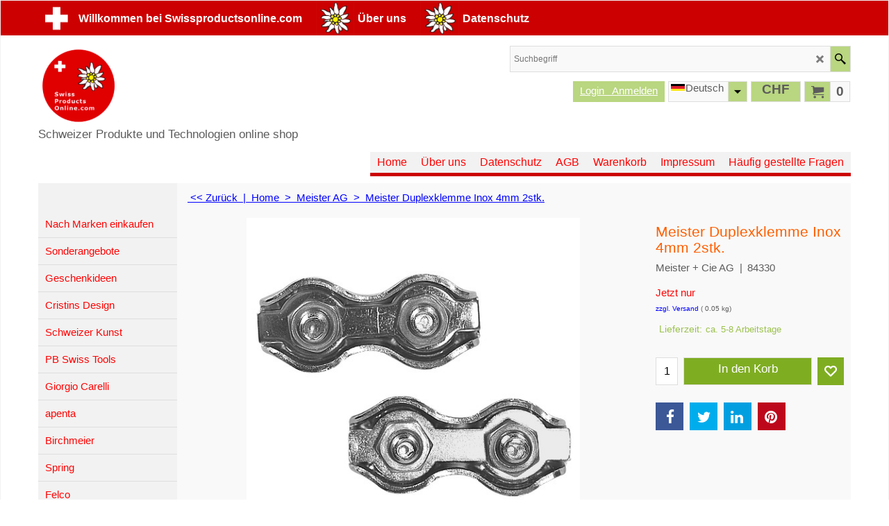

--- FILE ---
content_type: text/html
request_url: https://www.swissproductsonline.com/contents/de/d-34.html
body_size: 402
content:
<ul class="idx1List"><li class="GC28"><a id="idx1D-2" sf:object="idx1" class="idx1" href="../../index.html" title="Schweizer Online-Shop B2C und B2B mit grosser Auswahl an Schweizer Produkten, Technologie. Marken aller führenden Schweizer Hersteller, Unternehmen und bester Schweizer Qualität. Schauen Sie sich unsere Angebote an und bestellen Sie jetzt."><span>Home </span></a></li><li class="GC28"><a id="idx1D-3" sf:object="idx1" class="idx1" href="about.html" title="Über Swissproductsonline.com"><span>Über uns</span></a></li><li class="GC28"><a id="idx1D-4" sf:object="idx1" class="idx1" href="privacy.html" title="Datenschutz @ Swissproductsonline.com"><span>Datenschutz</span></a></li><li class="GC28"><a id="idx1D-5" sf:object="idx1" class="idx1" href="terms.html" title="Allgemeine Geschäftsbedingungen"><span>AGB</span></a></li><li class="GC28"><a id="idx1D-6" sf:object="idx1" class="idx1" href="basket.html" title="Warenkorb @ Swissproductsonline.com"><span>Warenkorb</span></a></li><li class="GC28"><a id="idx1D-9" sf:object="idx1" class="idx1" href="contactus.html" title="Impressum @ Swissproductsonline.com"><span>Impressum</span></a></li><li class="GC28"><a id="idx1D18" sf:object="idx1" class="idx1" href="d18_-swissproducts-online-shops-stores-frequent-asked-questions-faq.html" title="Häufig gestellte Fragen @ Swissproductsonline.com"><span>Häufig gestellte Fragen</span></a></li></ul>

--- FILE ---
content_type: text/html
request_url: https://www.swissproductsonline.com/contents/de/d-33.html
body_size: 1017
content:
<ul class="idx2List"><li class="GC32"><a id="idx2D-2" sf:object="idx2" class="idx2" href="../../index.html" title="Schweizer Online-Shop B2C und B2B mit grosser Auswahl an Schweizer Produkten, Technologie. Marken aller führenden Schweizer Hersteller, Unternehmen und bester Schweizer Qualität. Schauen Sie sich unsere Angebote an und bestellen Sie jetzt."><span>Home </span></a></li><li class="GC32"><a id="idx2D-21" sf:object="idx2" class="idx2" href="brands.html" title=""><span>Nach Marken einkaufen</span></a></li><li class="GC32"><a id="idx2D17" sf:object="idx2" class="idx2" href="d17_-swiss-products-online-shopping-shops-stores-sale-special-offers-online.html" title="Sonderangebote @ Swissproductsonline.com"><span>Sonderangebote</span></a></li><li class="GC32"><a id="idx2D16" sf:object="idx2" class="idx2" href="d16_-swiss-products-gifts-presents-online.html" title="Geschenkideen @ Swissproductsonline.com"><span>Geschenkideen</span></a></li><li class="GC32"><a id="idx2D34" sf:object="idx2" class="idx2" href="d34_Swiss-handmade-Cristins-sewing-design-products-Denim-Jeans-Upcycling.html" title="Schweizer Handarbeit Nähdesign Produkte Denim Jeans Upcycling "><span>Cristins Design</span></a></li><li class="GC32"><a id="idx2D23" sf:object="idx2" class="idx2" href="d23_Swiss_Artist-sculptures-contemporary_art.html" title="Schweizer Kunst Steinbildhauer Skulpturen @ Swissproductsonline.com"><span>Schweizer Kunst</span></a></li><li class="GC32"><a id="idx2D20" sf:object="idx2" class="idx2" href="d20_-swissproducts-swiss-tools-screwdrivers-wrenches-hammers-hardware-esd-online.html" title="PB Swiss Tools @ Swissproductsonline.com"><span>PB Swiss Tools</span></a></li><li class="GC32"><a id="idx2D33" sf:object="idx2" class="idx2" href="d33_Giorgio-Carelli--leather-wallets--wallets-for-driving-licences-swiss-made.html" title="Giorgio Carelli Lederbrieftaschen Brieftaschen"><span>Giorgio Carelli</span></a></li><li class="GC32"><a id="idx2D27" sf:object="idx2" class="idx2" href="d27_apenta_pans_cookware_kitchenware.html" title="apenta Pfannen @ Swissproductsonline.com"><span>apenta</span></a></li><li class="GC32"><a id="idx2D2" sf:object="idx2" class="idx2" href="d2_birchmeier-pump-spray-solutions.html" title="Birchmeier Spraysysteme @ Swissproductsonline.com"><span>Birchmeier</span></a></li><li class="GC32"><a id="idx2D30" sf:object="idx2" class="idx2" href="d30_Spring.html" title="Spring Küchengeräte Pfannen und Töpfe @ Swissproductsonline.com"><span>Spring</span></a></li><li class="GC32"><a id="idx2D28" sf:object="idx2" class="idx2" href="d28_Felco_Garden_tools_Switzerland.html" title="Felco Werkzeuge @ Swissproductsonline.com"><span>Felco</span></a></li><li class="GC32"><a id="idx2D21" sf:object="idx2" class="idx2" href="d21_jura_pretzel_iron_toaster.html" title="Jura @ Swissproductsonline.com"><span>Jura</span></a></li><li class="GC32"><a id="idx2D7" sf:object="idx2" class="idx2" href="d7_-swissproducts-kitchenware-cookware-grill-burner-raclette-whipped-cream-maker-online.html" title="Kisag Küchenartikeln @ Swissproductsonline.com"><span>Kisag</span></a></li><li class="GC32"><a id="idx2D26" sf:object="idx2" class="idx2" href="d26_meister_technical_textile_braided_products.html" title="Meister AG Technische Produkte @ Swissproductsonline.com"><span>Meister AG</span></a></li><li class="GC32"><a id="idx2D15" sf:object="idx2" class="idx2" href="d15_solis-swissproducts-swiss-stores-shops--online.html" title="Solis Schweiz @ Swissproductsonline.com"><span>Solis</span></a></li><li class="GC32"><a id="idx2D22" sf:object="idx2" class="idx2" href="d22_Stoeckli_of_Switzerland.html" title="Stöckli @ Swissproductsonline.com"><span>Stöckli</span></a></li><li class="GC32"><a id="idx2D14" sf:object="idx2" class="idx2" href="d14_zyliss-swissproducts-kitchenware-cookware-pans-pots-espresso-machine-toaster-blender-online.html" title="Zyliss Küchengeräte @ Swissproductsonline.com"><span>Zyliss</span></a></li></ul>

--- FILE ---
content_type: text/html
request_url: https://www.swissproductsonline.com/contents/de/conf.html?lmd=46033.873611
body_size: 4942
content:
<html> <head ><meta http-equiv="Content-Type" content="text/html; charset=utf-8">
<meta name="robots" content="noindex,nofollow,noarchive,nosnippet" />
<script type="text/javascript">
var tf=parent.tf,core=tf.core;
function coreSettings(){
if (!tf.coreLoaded||!tf.core||!tf.core.Basket){setTimeout("coreSettings()",100);return;}
core=tf.core;
core.Basket.shDisc('6','','','','',-1,'');
core.Basket.tax=new core.tax();
core.BTax=core.Basket.tax;
core.STax=new core.tax();
core.BTax.init(core.shopRegion,true);
core.STax.init(core.shopRegion,true);
core.BTax.addArea('TD1','CH','8.100','Enthaltene MwSt.',false, 1, 0);core.STax.addArea('TD1','CH','8.100','Enthaltene MwSt.',false, 1, 0);
core.BTax.addArea('TD2','LI','8.100','MwSt. Liechtenstein',false, 1, 0);core.STax.addArea('TD2','LI','8.100','MwSt. Liechtenstein',false, 1, 0);


populateTSI();
core.confLoaded=true;
if(tf.core&&tf.updateTab&&tf.bsk)tf.updateTab();
}
coreSettings();
function populateTSI(){
if(!core)core=tf.core;
if(!core)return;
var TS=[];
TS['TD1']={inc:'',exc:''};TS['TD2']={inc:'',exc:''};
core.tsI={length:0};core.tsIx={length:0};
var country_code=(core.region)?core.region:core.shopRegion;
for(var s in TS){if((core.STax&&core.STax.forRegion(s,country_code))||(core.BTax&&core.BTax.forRegion(s,country_code))){core.tsI[s]=TS[s]['inc'];core.tsI['length']++;core.tsIx[s]=TS[s]['exc'];core.tsIx['length']++;}}
var TSSH=[];

core.tsshI={length:0};core.tsshIx={length:0};
for(var s in TSSH){if(core.STax&&core.STax.forRegion(s,country_code)){core.tsshI[s]=TSSH[s]['inc'];core.tsshI['length']++;core.tsshIx[s]=TSSH[s]['exc'];core.tsshIx['length']++;}}
}

function greySettings(){
if(tf.isInSFClassic())return;
if (!tf.coreLoaded||!tf.greyLoaded||!tf.shipping||!tf.shipping.shipping||!tf.cntyListLoaded){setTimeout("greySettings()",100);return;}
core=tf.core,grey=tf.shipping;
grey.core=core;
grey.ship=new grey.shipping(grey.cnty, 1, 0.000);
tf.ship_obj=grey.ship;

grey.ship.addMeth('SM1', 'Standard',0);
grey.ship.addRegn('SM1RS1','Inland','CH,');
grey.ship.link('SM1','SM1RS1',0.000,'1',0,'0.000,2.000,12;2.000,10.000,16;10.000,11.000,29',0.000,'0',0.000,0.000,'SM1,SM1RS1,0.000,1,0,0.000,2.000,12;2.000,10.000,16;10.000,11.000,29,0.000,0,0.000,0.000/143247178A249B5B81E6D95372EE58D3');
grey.ship.addRegn('SM1RS4','Europe - Zone 1','BE,FR,IT,LU,NL,DE,AT,MC,SM,VA,');
grey.ship.link('SM1','SM1RS4',0.000,'1',0,'0.000,2.000,41.1;2.000,5.000,52;5.000,10.000,58.4;10.000,15.000,66;15.000,20.000,72.5',0.000,'0',0.000,0.000,'SM1,SM1RS4,0.000,1,0,0.000,2.000,41.1;2.000,5.000,52;5.000,10.000,58.4;10.000,15.000,66;15.000,20.000,72.5,0.000,0,0.000,0.000/E863EC0C5F39C32B2036CFB3A760AB2E');

grey.ship.addRegn('SM1RS6','Europe - Zone 2','BG,CY,DK,EE,FI,GR,IE,LV,LT,MT,HU,PL,PT,RO,SI,SK,SE,UK,CZ,ES,AL,AD,BA,HR,FO,GI,GL,GG,IS,IM,MK,MD,ME,NO,RU,TR,UA,');
grey.ship.link('SM1','SM1RS6',0.000,'1',0,'0.000,2.000,45.4;2.000,5.000,57.3;5.000,10.000,68.1;10.000,15.000,81.1;15.000,20.000,92',0.000,'0',0.000,0.000,'SM1,SM1RS6,0.000,1,0,0.000,2.000,45.4;2.000,5.000,57.3;5.000,10.000,68.1;10.000,15.000,81.1;15.000,20.000,92,0.000,0,0.000,0.000/3E1B6B34893AC348F097C392F15D79B7');
grey.ship.addRegn('SM1RS7','Worldwide - Zone 3','DZ,CA,EG,IL,JO,LB,LY,MX,MA,PM,RS,SY,TN,');
grey.ship.link('SM1','SM1RS7',0.000,'1',0,'0.000,2.000,49;2.000,5.000,69;5.000,10.000,92;10.000,15.000,119;15.000,20.000,174;20.000,30.000,197',0.000,'0',0.000,0.000,'SM1,SM1RS7,0.000,1,0,0.000,2.000,49;2.000,5.000,69;5.000,10.000,92;10.000,15.000,119;15.000,20.000,174;20.000,30.000,197,0.000,0,0.000,0.000/A7C045F53CF29CF2B24F0A77C1701605');
grey.ship.addRegn('SM1RS8','Worldwide - Zone 4','AF,AO,AM,AZ,BH,BD,BJ,BT,BW,BF,BI,KH,CM,CV,CF,TD,CN,KM,CG,DJ,GQ,ER,ET,GA,GM,GE,GH,GN,GW,HK,IN,IR,IQ,CI,JP,KZ,KE,KW,KG,LA,LS,LR,MO,MG,MW,MY,MV,ML,MR,MU,YT,MN,MZ,MM,NA,NP,NE,NG,KP,OM,PK,QA,RE,RW,SH,ST,SA,SN,SC,SL,SG,SO,ZA,KR,LK,SD,SZ,TJ,TZ,TH,TG,TM,UG,AE,UZ,VN,YE,ZM,ZW,');
grey.ship.link('SM1','SM1RS8',0.000,'1',0,'0.000,2.000,55.2;2.000,5.000,76.8;5.000,10.000,101.7;10.000,15.000,130.8;15.000,20.000,161.1',0.000,'0',0.000,0.000,'SM1,SM1RS8,0.000,1,0,0.000,2.000,55.2;2.000,5.000,76.8;5.000,10.000,101.7;10.000,15.000,130.8;15.000,20.000,161.1,0.000,0,0.000,0.000/B99F2C27ACC72058F295B9944BA2CD50');
grey.ship.addRegn('SM1RS9','Worldwide - Zone 5','AI,AG,AR,AW,BS,BB,BZ,BM,BO,BR,BN,KY,CL,CX,CO,CK,CR,CU,DM,DO,EC,SV,FK,FJ,GF,PF,GD,GP,GT,GY,HT,HN,ID,JM,KI,MQ,MS,NR,AN,NC,NZ,NI,NF,PA,PG,PY,PE,PH,PN,LC,VC,SB,SR,TL,TO,TT,TC,TV,UY,VU,VE,VI,WF,');
grey.ship.link('SM1','SM1RS9',0.000,'1',0,'0.000,2.000,59.5;2.000,5.000,86.5;5.000,10.000,124.4;10.000,15.000,165.4;15.000,20.000,210.8',0.000,'0',0.000,0.000,'SM1,SM1RS9,0.000,1,0,0.000,2.000,59.5;2.000,5.000,86.5;5.000,10.000,124.4;10.000,15.000,165.4;15.000,20.000,210.8,0.000,0,0.000,0.000/BF59D3D5B9A78F9F2A7ABC3F424ACE77');

grey.ship.addRegn('SM1RS11','Australien','AUAC,AUNS,AUNT,AUQL,AUSA,AUTS,AUVI,AUWA,AU,');
grey.ship.link('SM1','SM1RS11',0.000,'1',0,'0.000,2.000,59.5;2.000,5.000,86.5;5.000,10.000,124.4;10.000,15.000,165.4;15.000,20.000,210.8',0.000,'0',0.000,0.000,'SM1,SM1RS11,0.000,1,0,0.000,2.000,59.5;2.000,5.000,86.5;5.000,10.000,124.4;10.000,15.000,165.4;15.000,20.000,210.8,0.000,0,0.000,0.000/8760DF1210246005BB5CB2E4A8933ACE');

grey.ship.addMeth('SM3', 'Express',0);
grey.ship.addRegn('SM3RS1','Inland','AU,RS,');
grey.ship.link('SM3','SM3RS1',0.000,'0',0,'',22.000,'0',0.000,0.000,'SM3,SM3RS1,0.000,0,0,,22.000,0,0.000,0.000/AD61BF685F8D99A27C559789F24371E0');


grey.ship.forAllProds={'SM1':1,'SM2':0,'SM3':1,'SM4':0};


tf.shipping.serviceReady=true;
grey.ship.type('2', '0.000000');
}
greySettings();

function custInfo(){
var grey=tf.shipping;
var ret=[];

var values={'customer_zip':(tf.content.ship&&tf.content.ship.zip?tf.content.ship.zip.value:'')};
var FF=[
	'1,Vorname,customer_firstname,1,0,0,20,1,50,0,0,0,1,1,1,1,'+(values['customer_firstname']||'')+''
	,'2,Nachname,customer_lastname,1,0,0,20,1,50,0,0,0,1,1,1,1,'+(values['customer_lastname']||'')+''
	,'3,Firmenname,company_name,1,0,0,20,1,200,0,0,0,1,0,1,1,'+(values['company_name']||'')+''
	,'4,Land,customer_country,1,0,0,20,1,80,0,0,0,1,1,1,1,'+(values['customer_country']||'')+''
	,'6,Hausnummer,customer_house_number,1,0,0,20,1,70,0,0,0,1,1,1,1,'+(values['customer_house_number']||'')+''
	,'7,Strasse,customer_street,1,0,0,20,1,70,0,0,0,1,1,1,1,'+(values['customer_street']||'')+''
	,'8,Stadt,customer_city,1,0,0,20,1,80,0,0,0,1,1,1,1,'+(values['customer_city']||'')+''
	,'9,Bundesland,customer_state,1,0,0,20,1,80,0,0,0,1,1,1,1,'+(values['customer_state']||'')+''
	,'11,PLZ,customer_zip,1,0,0,20,1,20,0,0,0,1,1,1,1,'+(values['customer_zip']||'')+''
	,'12,Telefonnummer,customer_phone,1,0,0,20,1,25,0,0,0,1,1,1,1,'+(values['customer_phone']||'')+''
	,'14,Email,customer_email,1,0,0,20,1,200,0,0,0,1,1,1,1,'+(values['customer_email']||'')+''
	,'15,Ihre Nachricht an uns,customer_notice,2,0,0,50,5,200,0,0,0,1,0,1,1,'+(values['customer_notice']||'')+''

];
ret['Rechnungsadresse']=grey.crCGIFlds('customer', FF);


var FF=[
	'0,Anrede,delivery_title,3,0,0,20,1,50,0,0,0,1,0,1,1,'+(values['delivery_title']||'')+''
	,'1,Vorname,delivery_firstname,1,0,0,20,1,50,0,0,0,1,1,1,1,'+(values['delivery_firstname']||'')+''
	,'2,Nachname,delivery_lastname,1,0,0,20,1,50,0,0,0,1,1,1,1,'+(values['delivery_lastname']||'')+''
	,'3,Firmenname,company_name,1,0,0,20,1,200,0,0,0,1,0,1,1,'+(values['company_name']||'')+''
	,'4,Land,delivery_country,1,0,0,20,1,80,0,0,0,1,1,1,1,'+(values['delivery_country']||'')+''
	,'6,Hausnummer,delivery_house_number,1,0,0,20,1,70,0,0,0,1,1,1,1,'+(values['delivery_house_number']||'')+''
	,'7,Strasse,delivery_street,1,0,0,20,1,70,0,0,0,1,1,1,1,'+(values['delivery_street']||'')+''
	,'8,Stadt,delivery_city,1,0,0,20,1,80,0,0,0,1,1,1,1,'+(values['delivery_city']||'')+''
	,'9,Bundesland,delivery_state,1,0,0,20,1,80,0,0,0,1,1,1,1,'+(values['delivery_state']||'')+''
	,'10,Kreis,delivery_county,1,0,0,20,1,80,0,0,0,1,1,1,1,'+(values['delivery_county']||'')+''
	,'11,PLZ,delivery_zip,1,0,0,20,1,20,0,0,0,1,1,1,1,'+(values['delivery_zip']||'')+''
	,'12,Telefonnummer,delivery_phone,1,0,0,20,1,25,0,0,0,1,1,1,1,'+(values['delivery_phone']||'')+''

];
ret['Versandadresse']=grey.crCGIFlds('customer', FF);

return ret;
}
var pmdataraw='<?xml version=\"1.0\" encoding=\"UTF-8\"?><data><method><service>Stripe</service><service_logo>http://www.globecharge.com/images/cards/payment_logos/stripe.png</service_logo><key>Credit Card</key><name>Kreditkarte</name><comment>Zur sicheren Verarbeitung Ihrer Zahlung setzen wir Stripe ein. </comment><comment_name></comment_name><id>1230</id><fees></fees><logo>http://www.globecharge.com/images/cards/creditcard.png</logo><currencies>AUD GBP CNY DKK EUR HKD JPY CAD KWD MYR NZD ILS OMR QAR SAR CHF SGD ZAR THB USD</currencies><country></country><priority>1</priority></method><method><service>Stripe</service><service_logo>http://www.globecharge.com/images/cards/payment_logos/stripe.png</service_logo><key>Alipay</key><name>Alipay</name><comment>Zur sicheren Verarbeitung Ihrer Zahlung setzen wir Stripe ein. </comment><comment_name></comment_name><id>1230</id><fees></fees><logo>http://www.globecharge.com/images/cards/alipay.png</logo><currencies>AUD GBP CNY DKK EUR HKD JPY CAD KWD MYR NZD ILS OMR QAR SAR CHF SGD ZAR THB USD</currencies><country></country><priority>2</priority></method><method><service>Stripe</service><service_logo>http://www.globecharge.com/images/cards/payment_logos/stripe.png</service_logo><key>Apple Pay</key><name>Apple Pay</name><comment>Zur sicheren Verarbeitung Ihrer Zahlung setzen wir Stripe ein. </comment><comment_name></comment_name><id>1230</id><fees></fees><logo>http://www.globecharge.com/images/cards/applepay.png</logo><currencies>AUD GBP CNY DKK EUR HKD JPY CAD KWD MYR NZD ILS OMR QAR SAR CHF SGD ZAR THB USD</currencies><country></country><priority>3</priority></method><method><service>Manuelle Zahlung</service><service_logo></service_logo><key>Bank Transfer</key><name>Banküberweisung</name><comment>Zu Gunsten:&#60;br&#62;LA Partner GmbH&#60;br&#62;Swissproductsonline.com&#60;br&#62;Rosenbergweg 8&#60;br&#62;6004 Luzern&#60;br&#62;&#60;br&#62;Bankverbindung:&#60;br&#62;UBS Luzern&#60;br&#62;248-480190.02E&#60;br&#62;IBAN CH600024824848019002E&#60;br&#62;BIC UBSWCHZH80A&#60;br&#62;PC UBS 80-2-2</comment><comment_name>Unsere Kontodaten</comment_name><id>0</id><fees></fees><logo>http://www.globecharge.com/images/cards/banktransfer.png</logo><currencies>AUD GBP CNY EUR HKD IQD CAD KWD MYR NZD ILS OMR QAR RUB SAR CHF SGD ZAR KRW THB USD EGP</currencies><country></country><priority>4</priority></method><method><service>Stripe</service><service_logo>http://www.globecharge.com/images/cards/payment_logos/stripe.png</service_logo><key>iDeal</key><name>iDEAL</name><comment>Zur sicheren Verarbeitung Ihrer Zahlung setzen wir Stripe ein. </comment><comment_name></comment_name><id>1230</id><fees></fees><logo>http://www.globecharge.com/images/cards/ideal.png</logo><currencies>AUD GBP CNY DKK EUR HKD JPY CAD KWD MYR NZD ILS OMR QAR SAR CHF SGD ZAR THB USD</currencies><country></country><priority>5</priority></method><method><service>Stripe</service><service_logo>http://www.globecharge.com/images/cards/payment_logos/stripe.png</service_logo><key>Giropay</key><name>Giropay</name><comment>Zur sicheren Verarbeitung Ihrer Zahlung setzen wir Stripe ein. </comment><comment_name></comment_name><id>1230</id><fees></fees><logo>http://www.globecharge.com/images/cards/giropay.png</logo><currencies>AUD GBP CNY DKK EUR HKD JPY CAD KWD MYR NZD ILS OMR QAR SAR CHF SGD ZAR THB USD</currencies><country></country><priority>6</priority></method><method><service>Manuelle Zahlung</service><service_logo></service_logo><key>Bank Transfer (Euro, GBP, CHF)</key><name>Banküberweisung (Euro, GBP, CHF)</name><comment>In favour of:&#60;br&#62;LA Partner GmbH&#60;br&#62;Swissproductsonline.com&#60;br&#62;Rosenbergweg 8&#60;br&#62;6004 Luzern&#60;br&#62;&#60;br&#62;(only Euro GBP SEPA payment)&#60;br&#62;&#60;br&#62;Bank:&#60;br&#62;UBS Luzern&#60;br&#62;&#60;br&#62;Euro Konto:&#60;br&#62;IBAN CH930024824848019060M&#60;br&#62;BIC UBSWCHZH80A</comment><comment_name>Unsere Kontodaten</comment_name><id>0</id><fees></fees><logo>http://www.globecharge.com/images/cards/banktransfer.png</logo><currencies>AUD GBP CNY EUR HKD IQD CAD KWD MYR NZD ILS OMR QAR RUB SAR CHF SGD ZAR KRW THB USD EGP</currencies><country></country><priority>7</priority></method><method><service>Stripe</service><service_logo>http://www.globecharge.com/images/cards/payment_logos/stripe.png</service_logo><key>Google Pay</key><name>Google Pay</name><comment>Zur sicheren Verarbeitung Ihrer Zahlung setzen wir Stripe ein. </comment><comment_name></comment_name><id>1230</id><fees></fees><logo>http://www.globecharge.com/images/cards/google_pay.png</logo><currencies>AUD GBP CNY DKK EUR HKD JPY CAD KWD MYR NZD ILS OMR QAR SAR CHF SGD ZAR THB USD</currencies><country></country><priority>8</priority></method><method><service>Manuelle Zahlung</service><service_logo></service_logo><key>Gift Card</key><name>Geschenkgutschein</name><comment></comment><comment_name></comment_name><id>0</id><fees></fees><logo></logo><currencies>AUD GBP CNY EUR HKD IQD CAD KWD MYR NZD ILS OMR QAR RUB SAR CHF SGD ZAR KRW THB USD EGP</currencies><country></country><priority>9</priority></method><method><service>Manuelle Zahlung</service><service_logo></service_logo><key>Pay On Invoice</key><name>Rechnungskauf</name><comment>Bestellung auf Rechnung&#60;br&#62;Die Bestellung auf Rechnung ist nur in der Schweiz m&#38;#246;glich. Bei einer Erstbestellung auf Rechnung ben&#38;#246;tigen wir einmalig eine Kopie eines amtlichen Ausweises (Pass, Identit&#38;#228;tskarte oder F&#38;#252;hrerausweis). Die Kopie mit allen n&#38;#246;tigen Angaben mailen Sie uns an info@swissproductsonline.com. Der Aufpreis bei Bezahlung auf Rechnung betr&#38;#228;gt 5% vom Gesamtbetrag Ihrer Bestellung. Nach Erhalt der Ausweiskopie und einer Bonit&#38;#228;tspr&#38;#252;fung versenden wir die Waren gegen Rechnung mit einem Zahlungsziel von 10 Tagen.</comment><comment_name>Kommentare</comment_name><id>0</id><fees>+5%</fees><logo></logo><currencies>AUD GBP CNY EUR HKD IQD CAD KWD MYR NZD ILS OMR QAR RUB SAR CHF SGD ZAR KRW THB USD EGP</currencies><country></country><priority>10</priority></method><method><service>Stripe</service><service_logo>http://www.globecharge.com/images/cards/payment_logos/stripe.png</service_logo><key>Microsoft Pay</key><name>Microsoft Pay</name><comment>Zur sicheren Verarbeitung Ihrer Zahlung setzen wir Stripe ein. </comment><comment_name></comment_name><id>1230</id><fees></fees><logo></logo><currencies>AUD GBP CNY DKK EUR HKD JPY CAD KWD MYR NZD ILS OMR QAR SAR CHF SGD ZAR THB USD</currencies><country></country><priority>11</priority></method><method><service>Stripe</service><service_logo>http://www.globecharge.com/images/cards/payment_logos/stripe.png</service_logo><key>WeChat Pay</key><name>WeChat Pay</name><comment>Zur sicheren Verarbeitung Ihrer Zahlung setzen wir Stripe ein. </comment><comment_name></comment_name><id>1230</id><fees></fees><logo>http://www.globecharge.com/images/cards/wechat_pay.png</logo><currencies>AUD GBP CNY DKK EUR HKD JPY CAD KWD MYR NZD ILS OMR QAR SAR CHF SGD ZAR THB USD</currencies><country></country><priority>12</priority></method><duty_warning enabled=\"1\"></duty_warning><surchargetax enabled=\"1\"></surchargetax><provider_name enabled=\"1\"></provider_name></data>'.replace(/&/g,'&amp;');
var pmdatasig='46032.302778';
function payMethod(){
var grey=tf.shipping;
var ret=[];

return ret;
}




tf.conf=this.window;
tf.confLoaded='de';
</script></head><body></body>
</html>
<!--$Revision: 46272 $
$HeadURL: svn://localhost/ShopFactory/branches/V14_60/bin/Common%20Files/parseLang/conf.html $ -->

--- FILE ---
content_type: text/css
request_url: https://www.swissproductsonline.com/contents/styles/index2.css?lmd=46013.850995
body_size: 639
content:
.idx2:not(li) {position:relative;box-sizing:border-box;padding:40px 0 10px 0;}
.idx2 > ul > li > a {font-weight:bold;padding:8px 3px;}
.idx2 > ul > li > a + ul li:first-child a {padding-top:0px;}
.idx2 ul {margin:0;}
.idx2 > ul > li > ul > li ul {padding-left:10px;}
.idx2 li {position:relative;overflow:hidden;width:100%;background-color:transparent;}
.idx2 li a {display:block;text-decoration:none;white-space:nowrap;position:relative;padding:5px 0;margin:0 2px;}
.idx2 li a.selected {}
.idx2 li a:hover, .idx2 .idx-menu li a.active {}
.idx2 li a span {line-height:22px;white-space:normal;display:inline-block;}
.idx2 li a i[class^=icon-] {font-size:8px;width:26px;text-align:center;display:inline-block;vertical-align:top;line-height:22px;margin-left:5px;}
.idx2 li a i[class^=icon-]:first-child {width:15px;margin-left:0px;font-size:12px;}
.idx2 li a i + span {padding-left:0px;max-width:calc(100% - 15px);}
.idx2 li a.has-children span {max-width:calc(100% - 31px);}
.idx2 li a.has-children i + span {max-width:calc(100% - 31px - 15px);}
.idx2 li ul {display:none;}
.idx2 li[class$=Mouseover] ul li a {background-color:transparent;}
.idx2 > ul > li > ul > li a {opacity:0.7;}
.idx2 .idx2Sub > a {font-weight:normal;padding:5px 0;}
.idx2 .idx2SubMouseover > a {font-weight:normal;padding:5px 0;}
.idx2 > ul li.idx2Sub {font-size:1em;}
.idx2 > ul li.idx2SubMouseover {font-size:1em;}
.idx2 > ul > li.idx2Sub {font-size:0.9em;}
.idx2 > ul > li.idx2SubMouseover {font-size:0.9em;}
.idx2Mouseover > ul > li.idx2Sub {font-size:0.9em;}

@media all and (max-width:1240px){
}
@media all and (max-width:1024px) {
}

#Index2 .idx2Mouseover{font-size:1em;font-weight:normal;text-decoration:underline;}
#Index2 .idx2{font-size:1em;text-align:left;}
/*
Version tag, please don't remove
$Revision: 35470 $
$HeadURL: svn://localhost/ShopFactory/branches/V14_60/bin/SFXTemplates/Index/Vertical/SFX-BASE-BOM_1/styles/index2.css $
*/


--- FILE ---
content_type: application/javascript
request_url: https://www.swissproductsonline.com/contents/date.js?lmd=29483911
body_size: 193
content:
// <script>
lmd['index']='46033.875926';
lmd['core']='46033.875694';
lmd['extra']='46031.868056';
lmd['contactus']='45904.836806';
lmd['lang']='44470.564583';
lmd['index1holder']='46033.875694';
lmd['index2holder']='46033.875694';

lmd['grey']='46033.873611';
lmd['conf']='46033.873611';
lmd['cload']='46031.868056';
lmd['pconfirm']='46031.868056';
lmd['ordertotal']='46033.875000';
lmd['orderterms']='46033.875000';
lmd['clearterms']='46031.868056';
lmd['optinout']='0.0';
lmd['minicartholder']='46032.096528';
lmd['switchcurrencyholder']='46032.096528';

lmd['searchholder']='46033.875694';
lmd['searchcsv']='46033.875694';
lmd['loginholder']='46032.096528';
lmd['switchlang']='46032.096528';
if(tf.sfSession)tf.sfSession.id=lmd['index'];
if(tf.sfPersist)tf.sfPersist.id=lmd['index'];
// </script>
// $Revision: 42776 $// $HeadURL: svn://localhost/ShopFactory/branches/V14_60/bin/Common%20Files/parseLang/date.js $

--- FILE ---
content_type: application/javascript
request_url: https://www.swissproductsonline.com/contents/de/contactus_address.js?lmd=45904.836806
body_size: 94
content:
var addressFormatHTML='<ul><li class="GC22 AddressformatTitle">Swissproductsonline.com online shop</li><li class="GC4">Swissproductsonline.com Swiss Products Swiss Shop Swiss Technologie online</li><li class="GC4">Rosenbergweg 8 Switzerland<BR></li><li class="GC4">Lucerne</li><li class="GC4">Schweiz</li><li class="GC4">6004</li><li class="GC4"><span>Telefon:</span> +4141 420 20 15</li><li class="GC4"><span>E-Mail:</span> <a href="mailto:info@swissproductsonline.com">info@swissproductsonline.com</a></li><li class="GC4"><span>Telefon (Bestellungen):</span> +41 41 420 20 15</li><li class="GC4">https://www.swissproductsonline.com</li></ul>';

--- FILE ---
content_type: application/javascript
request_url: https://www.swissproductsonline.com/contents/de/d26_meister_technical_textile_braided_products__01.js?lmd=f
body_size: 3501
content:
var tf=(this.name=='dynLoad'?parent.tf:this),core;
//<!--BEGIN_C78E91C8-61BA-447e-B459-F6FE529C7724-->
var LMD='46022.795139';
//<!--END_C78E91C8-61BA-447e-B459-F6FE529C7724-->

if(tf.nametag.get('sig')==tf.wssig||this.name=='price'||this.name=='dynLoad'||tf.content.isInSF()){
var _prc=[,
'[base64]',
'[base64]',
'[base64]',
'[base64]',
'[base64]',
'[base64]',
'[base64]',
'[base64]',
'[base64]',
'[base64]',
'[base64]',
'[base64]',
'[base64]',
'[base64]',
'[base64]',
'[base64]',
'[base64]',
'[base64]',
'[base64]',
'[base64]',
'[base64]',
'[base64]',
'[base64]',
'[base64]',
'[base64]',
'[base64]',
'[base64]',
'[base64]',
'[base64]',
'[base64]',
'[base64]',
'[base64]',
'[base64]',
'[base64]',
'[base64]',
'[base64]',
'[base64]',
'[base64]',
'[base64]',
'[base64]',
'[base64]',
'[base64]',
'[base64]',
'[base64]',
'[base64]'];
var qsStkQry='qry=&h=854E03996370E72B4343079C01A01D3E742F6747&id=880C116C74020C8BE9BBED3486E57C6E533553F5'.split('&h=');
qsStkQry=qsStkQry[0].replace(/\+/g,'%2b').replace(/&/g,'%26')+'&h='+qsStkQry[1];
tf.content.dynLoadPrice('de/d26_meister_technical_textile_braided_products__01',_prc,true,tf.isInSF()?null:function(id){if(tf.core.endload)tf.core.endload(id);else {try{if(parent.endload)parent.endload(id);}catch(e){}}},tf.wm.jfile('d26_meister_technical_textile_braided_products__01.js'),qsStkQry);
}
function checkpagedate(){
var p=tf.content;
if(p&&typeof(p.LMD)=='string'&&p.LMD!=''&&'d26_meister_technical_textile_braided_products__01.js'.replace(/(_|\.js)/g,'')==tf.wm.jfile(p.location.href).replace(/(_|\.html)/g,'')){
if(LMD!=p.LMD)p.location.replace(tf.wm.url('d26_meister_technical_textile_braided_products_01.html',LMD,1));
}else setTimeout("checkpagedate()",200);
}
if(this.name!='dynamic'&&this.name!='dynLoad'){checkpagedate();}
var loaded=true;
// Version tag, please don't remove
// $Revision: 32834 $
// $HeadURL: svn://localhost/ShopFactory/branches/V14_60/bin/SFXTemplates/Themes/SFX-JWL-AA_eeb/Pages/SFX-Content_1/prices.js $

--- FILE ---
content_type: application/javascript
request_url: https://www.swissproductsonline.com/contents/lang_de.js?lmd=46033.875926
body_size: 7388
content:
// <script>
if(typeof(t)=='undefined') var t=this;
t.LD_ACCEPT="Akzeptieren";
t.LD_ADD="In den Korb";
t.LD_ADDED_TO_BASKET="wird in den Warenkorb gelegt";
t.LD_ADD_MORE="Mehr kaufen";
t.LD_AND_GET=" und Sie erhalten ";
t.LD_ASK_DETAILS="Auf der nächsten Seite werden Sie um Ihre persönlichen Daten gebeten.";
t.LD_AVAILABILITY="Verfügbarkeit";
t.LD_BACK="Zurück";
t.LD_BACK_LEVEL="Zurück";
t.LD_BACK_TO_TOP="Zurück zum Anfang";
t.LD_BASEPRICE="Grundpreis";
t.LD_BASEPRICE_RESULT="%% %% = %%";
t.LD_BUY="Kaufen Sie ";
t.LD_BUY_AND_GET_FREE="%% %% kaufen und %% %% kostenlos erhalten";
t.LD_BUY_FOR="%% %% kaufen für je %% %%.";
t.LD_BUY_FOR_ONLY="%% %% für nur %% jeweils %%.";
t.LD_BUY_MORE_AND_GET_FREE="%% %% mehr kaufen und %% %% kostenlos erhalten";
t.LD_BUY_MORE_FOR_ONLY="%% %% mehr für nur %% jeweils %%.";
t.LD_BUY_NOW="Jetzt kaufen";
t.LD_CALCULATE="Berechnen";
t.LD_CANCEL="Abbrechen";
t.LD_CHANGE="Ändern";
t.LD_CHECKBASKET="Warenkorb";
t.LD_CHECKOUT="Wählen Sie ein Bestimmungsland";
t.LD_CHECKOUT_BOTTOM_TEXT="";
t.LD_CHECKOUT_PROGRESS_1="Herstellung einer sicheren Verbindung zur Kasse";
t.LD_CHECKOUT_PROGRESS_2="Überprüfung der Sicherheit Ihrer Verbindung";
t.LD_CHECKOUT_PROGRESS_3="Weiterleitung Ihrer Bestellung zur Kasse";
t.LD_CHECKOUT_SHORT="Zur Kasse";
t.LD_CHECKOUT_TOP_TEXT="Scrollen Sie nach unten zur Kasse.";
t.LD_CHOOSE_OPTIONS="Sie haben Optionen für dieses Produkt nicht gewählt.\n Soll es trotzdem in den Warenkorb?";
t.LD_CITY="Stadt";
t.LD_CLICKHERE="Zoom";
t.LD_CLICKHERETOTRANSLATE="Hier klicken um Übersetzung einzugeben";
t.LD_COMMERCIAL="Firmenadresse";
t.LD_COMPANYNAME="Firmenname";
t.LD_CONTINUE_SHOPPING="Weiter einkaufen";
t.LD_COOKIEPRIVACY_DESCRIPTION="Die unten aufgeführten Cookies werden auf unserer Website verwendet und können Sie als Einzelperson verfolgen. Sie können diese Cookies deaktivieren, indem Sie auf die Schaltfläche unterhalb der Liste klicken.";
t.LD_COOKIEPRIVACY_TITLE="Cookies ablehnen";
t.LD_COULDNT_GET_CURRENCY="Aufgrund von Verbindungsproblemen konnten die Wechselkurse leider nicht ermittelt werden.";
t.LD_COUNTRY="Land ";
t.LD_COUNTY="Kreis";
t.LD_CREATEDWITH="- Verursacht mit";
t.LD_CURRENCY_ONLINE="Währungs-Umrechnung funktioniert nur, wenn Sie mit dem Internet verbunden sind. Sind Sie verbunden?";
t.LD_CURRENCY_WARNING="Die automatische Währungsberechnung macht das Umrechnen in andere Währungen einfach. Währungen werden montags bis freitags (in den USA) einmal täglich auf den neuesten Stand gebracht. Die Bezahlung erfolgt in der Währung des Geschäftes. Die Genauigkeit der Umrechnungskalkulation wird nicht garantiert.";
t.LD_CURRENT_ORDER_TOTAL="Der aktuelle Gesamtbetrag Ihrer Bestellung beträgt:";
t.LD_CUSTOMER_EMAIL="Kunden-eMail";
t.LD_DELETE="Löschen";
t.LD_DEMO_ALERT="Shops, die mit der Demo-Version von ShopFactory erstellt wurden, sind online nicht funktionstüchtig. Bitte registrieren Sie ShopFactory auf http://www.shopfactory.com/";
t.LD_DESCRIPTION="Beschreibung";
t.LD_DESKTOP_MODE="Desktop-Modus";
t.LD_DIRECTORY="Index";
t.LD_DISCOUNTED_TO="reduziert auf";
t.LD_DISCOUNT_APPLIES="Preis reduziert";
t.LD_DONT_SHOW_PAGE=" Diese Seite nicht mehr anzeigen ";
t.LD_EAN="EAN:";
t.LD_EDIT="Editieren";
t.LD_EMAIL="Email";
t.LD_EMAIL_FRIEND="Produkt empfehlen";
t.LD_EMAIL_ORDERS="Email (Bestellungen)";
t.LD_EMAIL_TO_FRIEND_BODY=" Hi!\nHier klicken, um das Produkt näher anzuschauen: %%\nViele Grüße";
t.LD_EMAIL_TO_FRIEND_SUBJECT="Empfehlung: \"%%\"";
t.LD_ENTERYOURDETAILS="Ihre Angaben";
t.LD_ENTER_SHOP="Bevor Sie dieses Produkt kaufen können, müssen Sie das Geschäft aufrufen. Wollen Sie das Geschäft aufrufen?";
t.LD_ENTER_VALID_POSTCODE="Geben Sie bitte eine gültige Postleitzahl ein.";
t.LD_ERROR="Fehler";
t.LD_EX="zzgl.";
t.LD_EXAMPLE="Beispiel";
t.LD_EX_TOTAL_TAX="zzgl. MWST";
t.LD_FAVORITE="Favoriten";
t.LD_FAVOURITES_CONFIRM="Produkt zu Favoriten hinzugefügt.";
t.LD_FAV_MESSAGE="Sie können Ihre bevorzugten Produkte in diese Abteilung mit den Favoritentasten einfügen.";
t.LD_FILTERSEARCH="Erweiterte Suche";
t.LD_FIRST_NAME="Vorname";
t.LD_FORGOT_PASSWORD="Passwort vergessen?...";
t.LD_FREE=" kostenlos";
t.LD_FREE_PRODUCT="+ kostenloses Produkt ";
t.LD_FREE_QUANTITY="+ kostenlose Anzahl ";
t.LD_GOTOCHECKOUT="Zur Kasse gehen";
t.LD_HOME="Home ";
t.LD_HOUSE_NUMBER="Hausnummer";
t.LD_IACCEPTTHE="Ich akzeptiere die";
t.LD_INC="inkl.";
t.LD_INCREASE_ORDER_TOTAL="Dieses Produkt wird den Gesamtbetrag wie folgt erhöhen:";
t.LD_INC_TOTAL_TAX="inkl. MWST";
t.LD_IN_CASE_WE_HAVE_TO_CONTACT_YOU="Falls wir Rückfragen zu Ihrer Bestellung haben.";
t.LD_ITEMADDEDTOBASKET="Produkt im Warenkorb";
t.LD_ITEMS="Artikel";
t.LD_JS_ENABLED="Dieses Shop-System verwendet Frames und JavaScript und benötigt daher einen Browser der Version 3 oder höher.";
t.LD_KEYWORDS="Schlüsselwörter";
t.LD_LAST_NAME="Nachname";
t.LD_LINK_COPIED_SUCCESSFULLY="Link erfolgreich kopiert";
t.LD_LOADING="Bitte gedulden Sie sich einen Moment, während wir laden...";
t.LD_LOAD_BASKET="Wollen Sie Ihren Warenkorb vom letzten Besuch wieder herstellen?";
t.LD_LOCATION_TYPE="Bitte wählen Sie Ihr Bestimmungsland";
t.LD_LOGIN="Login";
t.LD_LOGOUT="Abmelden";
t.LD_LONGERDESCRIPTION="Lange Beschreibung";
t.LD_MANUFACTURER="Hersteller";
t.LD_MAXLENGTH="Höchstzahl erlaubter Buchstaben : %%";
t.LD_MAX_ORD_QTY="Die Höchstbestellmenge für dieses Produkt ist:";
t.LD_MENU="Menu";
t.LD_MINICART_CLOSEDETAILS="Schließen";
t.LD_MINICART_MOREDETAILS="Mehr Details";
t.LD_MIN_ORD_QTY=" Die Mindestbestellmenge für dieses Produkt ist:";
t.LD_MOBILE_MODE="Handy-Modus";
t.LD_MORE="Mehr";
t.LD_MORE_AND_GET=" mehr und Sie erhalten ";
t.LD_MUST_HAVE_GLOBECHARGE="Der Händler muss einen GlobeCharge Konto besitzen.";
t.LD_MUST_LOGIN="Bitte melden Sie sich an, um diese Aktion durchzuführen.";
t.LD_MYBASKET="Mein Korb";
t.LD_NEXT="Weiter";
t.LD_NOMATCHES="Die Suche war leider ergebnislos.";
t.LD_NOSCRIPT_ENABLE="Anstellen:";
t.LD_NOSCRIPT_ENTERSHOP="Hier klicken um einzutreten";
t.LD_NOTHANKS="Nein Danke";
t.LD_NO_ITEMS_IN_BASKET="Ihr Warenkorb ist leer.";
t.LD_NO_ITEMS_IN_FAVORITES="Keine Artikel auf der Favoritenseite vorhanden.";
t.LD_OK="OK";
t.LD_OPTIONS="Optionen";
t.LD_OPTIONSANDCHOICES="Optionen und Auswahl";
t.LD_OPTIONS_INCLUDED="Inklusive Optionen";
t.LD_OPTION_ERROR_FIELDS="Bitte zuerst die folgende(n) Option(en) für dieses Produkt wählen:";
t.LD_OPTION_PRICE_ADD="(+%%)";
t.LD_OPTION_PRICE_INCLUDED="Inklusiv";
t.LD_OPTION_PRICE_SUBTRACT="(-%%)";
t.LD_OPTOUT="Ablehnen";
t.LD_OR="oder";
t.LD_ORDER_COMPANY="Firmenname";
t.LD_ORDER_COUNTRY="Land";
t.LD_ORDER_COUNTY="Kreis";
t.LD_ORDER_EMAIL="Email";
t.LD_ORDER_ERROR="Fehler";
t.LD_ORDER_ERROR_FIELDS="Die folgenden Felder müssen ausgefüllt werden";
t.LD_ORDER_FAX="Fax";
t.LD_ORDER_MAX="Die Höchstbestellzahl ist";
t.LD_ORDER_MIN="Die Mindestbestellzahl ist ";
t.LD_ORDER_NOTICE="Ihre Nachricht an uns";
t.LD_ORDER_PHONE="Telefon";
t.LD_ORDER_STATE="Bundesland";
t.LD_ORDER_STREET="Straße";
t.LD_ORDER_ZIP="PLZ";
t.LD_PASSWORD="Passwort";
t.LD_PAYMENT_METHOD="Zahlungsmethode";
t.LD_PAYMENT_SURCHARGE="Zahlungszuschlag";
t.LD_PHPSEARCH_ONLY_WHEN_PUBLISHED="Um die Vorschau zu beschleunigen funktioniert die Suchfunktion nur, wenn Ihre Website veröffentlicht wurde.";
t.LD_PICK_CURRENCY="Wählen Sie Ihre Währung";
t.LD_PICK_LANGUAGE="Wählen Sie Ihre Sprache";
t.LD_PREVIOUS="Zurück";
t.LD_PRICE="Preis";
t.LD_PRICEINTRO_FROM="Von";
t.LD_PRICEINTRO_JUST="Nur";
t.LD_PRICEINTRO_NOWONLY="Jetzt nur";
t.LD_PRICEINTRO_ONLY="Nur";
t.LD_PRICESHAVECHANGED_REVIEW="Ihr Warenkorb ist abgelaufen. Bitte füllen Sie bitte Ihren Warenkorb wieder aus.";
t.LD_PRODUCTDELIVERYTIME="Lieferzeit:";
t.LD_PRODUCTFEATURES="Produkteigenschaften";
t.LD_PRODUCTMOREIMAGES_CLICKHERE="Mehr Bilder...";
t.LD_PRODUCTS="Produkte";
t.LD_PRODUCT_CLICKHERE="Mehr Infos";
t.LD_PRODUCT_SHIPPING_DENIED="Einige Produkte dürfen nicht in das Bestimmungsland versandt werden. Bitte entfernen Sie die Produkte aus dem Warenkorb.";
t.LD_PURCHASE_PRICE="Verkaufspreis";
t.LD_QUANTITY="Anzahl ";
t.LD_QUANTITY_DISCOUNT="Mengenrabatt";
t.LD_RECOMMENDEDPRODUCTS="Kunden, die diesen Artikel gekauft haben, kauften auch:";
t.LD_RELATEDPRODUCTS="Verwandte Produkte";
t.LD_REMEMBER_BASKET_CONFIRMATION="Der Inhalt Ihres Warenkorbs wird in einer kleinen Datei (Cookie) auf Ihrem Rechner gespeichert.\nDie Datei ist nur für Benutzer Ihres Rechners zugreifbar.\nSind Sie damit einverstanden?";
t.LD_REMEMBER_CART="Meinen Warenkorb nicht vergessen";
t.LD_REQUESTQUOTE="Ein Angebot anfordern";
t.LD_REQUESTSAMPLE="Ein Muster anfordern";
t.LD_RESET="Reset";
t.LD_RESIDENTIAL="Privatadresse";
t.LD_RESULTS="Ergebnis";
t.LD_REVIEWANDSENDORDER="Bestellung absenden";
t.LD_REVIEWS="Bewertungen";
t.LD_REVIEW_CART="Warenkorb prüfen";
t.LD_SALUTATION="Anrede";
t.LD_SEARCH="Suche";
t.LD_SEARCHING="Stichwortsuche";
t.LD_SEARCHINGHEAD="Auf der Suche ...";
t.LD_SEARCHPHRASE="Suchbegriff";
t.LD_SEARCH_ADVANCEDFORM="Erweiterte Suche";
t.LD_SEARCH_ADVANCED_OPTIONS="Erweiterte Suchoptionen";
t.LD_SEARCH_ALL="Alle";
t.LD_SEARCH_ALLCATEGORIES="Alle Kategorien";
t.LD_SEARCH_ALLDETAILS="Alle Produkte";
t.LD_SEARCH_ASCENDING="Aufsteigend";
t.LD_SEARCH_BRAND="Marke";
t.LD_SEARCH_CATALOGNUMBER="Katalognummer";
t.LD_SEARCH_CLASSIC="Klassisch";
t.LD_SEARCH_CLOSE="Schließen";
t.LD_SEARCH_DESCENDING="Absteigend";
t.LD_SEARCH_DISPLAYSTYLE="Stil anzeigen";
t.LD_SEARCH_ENTER2CHARACTERS="Geben Sie mindestens 2 Zeichen für die Suche ein";
t.LD_SEARCH_EXAMPLE="Suche nach: Rot<BR>\nTreffer: Einträge mit dem Wort \"rot\"<BR><BR>Suche nach: Rot Schuhe<BR>Treffer: Einträge mit sowohl dem Wort \"rot\" als auch dem Wort \"Schuhe\"<BR>\n<BR>Suche nach: \"Rote Schuhe\"<BR>Treffer: Einträge mit der Wendung \"rote Schuhe\"<BR><BR>Suche nach: Rot Schuhe -Puma<BR>\nTreffer: Einträge mit sowohl dem Wort \"rot\" als auch dem Wort \"Schuhe\", aber NICHT dem Wort \"Puma\"<BR><BR>Suche nach: Rot Schuhe +Puma<BR>\nTreffer: Einträge mit den Wörtern \"rot\", \"Schuhe\" und \"Puma\"<BR><BR>Suche nach: \"Rote Schuhe\" +Puma<BR>\nTreffer: Einträge mit der Wendung \"rote Schuhe\" und dem Wort \"Puma\"<BR><BR>Andere Beispiele:<BR>\nRot Schuhe -Puma -Nike -Star<BR>Rot Schuhe +Puma +Nike +star<BR>Rot Schuhe +Puma +Nike -breit -lauf<BR>";
t.LD_SEARCH_FINDPARTIALMATCH="Teiltreffer finden";
t.LD_SEARCH_FINDTOOLTIP="Suche nach den oben ausgewählten Kriterien durchführen";
t.LD_SEARCH_FOR="Suche nach";
t.LD_SEARCH_HELP="Hilfe";
t.LD_SEARCH_INVALIDKEYWORD="Diese Suche ist ungültig. Es muss mindestens ein Wort für die Suche eingegeben werden.";
t.LD_SEARCH_IN_FOR="Suche %% nach";
t.LD_SEARCH_LIMITTO="Einschränken auf";
t.LD_SEARCH_LIST="Liste";
t.LD_SEARCH_MAXIMUMPRICE="Höchstpreis";
t.LD_SEARCH_MINIMUMPRICE="Mindestpreis";
t.LD_SEARCH_MOREDETAILS="Mehr Details ...";
t.LD_SEARCH_NOMOREFOUND="Keine weiteren Suchergebnisse vorhanden";
t.LD_SEARCH_NORESULTS="Keine Suchergebnisse vorhanden";
t.LD_SEARCH_NUMRESULTS="Anzahl der Suchergebnisse pro Seite";
t.LD_SEARCH_ONLYSHOWSPECIALS="Nur Angebote anzeigen";
t.LD_SEARCH_PRODUCTS="Produkte";
t.LD_SEARCH_PRODUCTTITLE="Produktname";
t.LD_SEARCH_REINDEXMSG="Wir sind gerade dabei, die Suchindizes neu aufzubauen. Bitte versuchen Sie es in ein paar Minuten erneut. Dies wird nur kurze Zeit in Anspruch nehmen.";
t.LD_SEARCH_RELEVANCE="Bester Treffer";
t.LD_SEARCH_RESULTSFROM="Ergebnisse von ";
t.LD_SEARCH_RESULTSOF="von";
t.LD_SEARCH_RESULTSTO="bis";
t.LD_SEARCH_SECONDS="Sekunden";
t.LD_SEARCH_SELECTIONUNAVAILABLE="Diese Auswahl ist in Kombination mit Ihren übrigen Parametern nicht verfügbar. Sollen die übrigen Parameter angepasst werden, damit Sie diesen auswählen können?";
t.LD_SEARCH_SHOWALL="Alles anzeigen";
t.LD_SEARCH_SHOWRESULTS="Jetzt filtern";
t.LD_SEARCH_SORTBY="Sortiert nach";
t.LD_SEARCH_SPECIALS="Sonderangebote";
t.LD_SEARCH_THUMBNAIL="Vorschaubild";
t.LD_SEARCH_TOOMANYRESULTS="Zu viele Treffer gefunden. Grenzen Sie Ihre Suchkriterien bitte ein.";
t.LD_SEARCH_TOTALRESULTS="Gesamtergebnisse";
t.LD_SEARCH_WEBSITECONTENTS="Webseiteninhalt";
t.LD_SEARCH_WITHIN="Suche innerhalb von";
t.LD_SEARCH_WORDTOCOMMON="Nach diesem Wort kann nicht gesucht werden, weil es zu häufig vorkommt. Versuchen Sie es bitte mit einem anderen Suchwort oder einer anderen Wortkombination.";
t.LD_SEARCH_YOUSEARCHEDFOR_POST=" in ";
t.LD_SEARCH_YOUSEARCHEDFOR_PRE="Ihre Suche war nach ";
t.LD_SECURE_CHECKOUT="Zur Kasse";
t.LD_SELECT="Auswählen";
t.LD_SELECTEDOPTIONS="Gewählte Option(en):";
t.LD_SELECT_COUNTRY="Land wählen";
t.LD_SELECT_COUNTY="Kreis wählen";
t.LD_SELECT_PAYMENT_METHOD="Zahlungsmethode auswählen";
t.LD_SELECT_PAYMENT_METHOD_TEXT="Geben Sie auf den nächsten Seiten Adresse und Zahlungsdetails ein.";
t.LD_SELECT_SHIPPING_LOCATION="Wählen Sie ein Bestimmungsland";
t.LD_SELECT_SHIPPING_METHOD="Bitte wählen Sie eine Versandweise";
t.LD_SELECT_SHIPPING_TYPE="Versandweise wählen";
t.LD_SELECT_STATE="Bundesland wählen";
t.LD_SHIPPING_CHARGES="Versand";
t.LD_SHIPPING_DETAILS="Versandangaben";
t.LD_SHIPPING_DETAILS_TEXT="Wohin und wie soll das geliefert werden?";
t.LD_SHOPPING_CART="Einkaufswagen";
t.LD_SHOP_BY_CATEGORY="Shop nach Kategorie";
t.LD_SHOP_MUST_BE_PUBLISHED="Um diese Funktion zu nutzen, muss der Shop publiziert werden";
t.LD_SHOW_BASKET="Warenkorb anzeigen beim Hinzufügen von Artikeln";
t.LD_SHOW_SHIPPING_METHODS="Versandwege anzeigen";
t.LD_SHOW_UPS_METHODS="Versandwege anzeigen";
t.LD_SIGN_UP="Anmelden";
t.LD_SOUND="Ton";
t.LD_SPECIFICATIONS="Spezifikationen";
t.LD_SPEND_AND_GET_DISCOUNT="Für Bestellungen über %% erhalten Sie %% Rabatt";
t.LD_SPEND_AND_GET_FREE="Für Bestellungen über %% erhalten Sie %% kostenlos";
t.LD_STATE="Bundesland: ";
t.LD_STOCK_FINALCHECKNOSTOCK="<p style=\"text-align:left;\">Die Lagerbestände für die folgenden Produkte sind nicht ausreichend. Bitte gehen zur Seite %% um die Mengen zu korrigieren.</p>";
t.LD_STOCK_MUSTPUBLISH="Bitte veröffentlichen Sie Ihren Shop um die Lagerbestandsanzeige zu sehen.";
t.LD_STOCK_ORD_QTY="Lagerbestand für dieses Produkt beträgt";
t.LD_STOCK_VERIFYINGLEVELS="Lagerbestände werden überprüft...";
t.LD_SUBJECT="Betreff:";
t.LD_SUBMIT="Eingeben";
t.LD_SUBTOTAL="Zwischensumme";
t.LD_SUBTOTAL_PAYMENTSURCHARGE="Zahlungszuschlag";
t.LD_SUBTOTAL_PRODUCTS="Produkte";
t.LD_SUBTOTAL_SHIPPING="Versand";
t.LD_TAX="Steuern";
t.LD_TAX_EXEMPTION_NUMBER="Ihre MWST Befreiungsnummmer";
t.LD_TAX_EXEMTP_ELIGIBLE="Ich bin vorsteuerabzugsberechtigt";
t.LD_TERMSANDCONDITIONS="AGB";
t.LD_TERMSANDCONDITIONS_ACCEPT="Ich akzeptiere die AGB";
t.LD_TERMSANDCONDITIONS_MESSAGE="Bitte akzeptieren Sie die AGB, um den gesicherten Bestellvorgang einzuleiten.";
t.LD_TERMSFORRETURNINGPRODUCTSTITLE_OTHER="Widerrufsbelehrung";
t.LD_TERMSFORRETURNINGPRODUCTSTITLE_RETURNS="";
t.LD_TERMSFORRETURNINGPRODUCTSTITLE_RETURNS="Rückgabebelehrung";
t.LD_TERMSFORRETURNINGPRODUCTSTITLE_WITHDRAWAL="";
t.LD_TERMSFORRETURNINGPRODUCTSTITLE_WITHDRAWAL="Widerrufsbelehrung";
t.LD_TITLE="Produkt";
t.LD_TOTAL="Gesamtsumme";
t.LD_TOTALMATCHES="Die Suche hat Folgendes ergeben:";
t.LD_TOTAL_BASKETPAGE="Gesamtsumme";
t.LD_TOTAL_SHIPPING="Versandkosten";
t.LD_TRANSLATIONS="Übersetzungen";
t.LD_TRYAGAIN="Nochmal versuchen";
t.LD_UNDER_CONSTRUCTION="Webseite ist im Aufbau begriffen";
t.LD_UNSUCCESSFUL="Diese Transaktion war nicht erfolgreich.";
t.LD_UPONELEVEL="Zurück";
t.LD_UPS_DONT_CLICK_TWICE="Versandkosten werden ermittelt. Etwas Geduld bitte.";
t.LD_UPS_NO_SHIPPING_METHODS="Es wurde keine Versandmethode gefunden. Bitte kontaktieren Sie den Händler. ";
t.LD_UPS_OVERWEIGHT="Das Gewicht der Sendung übersteigt die Höchstgrenze des Versanddienstleisters. Bitte kontaktieren Sie den Händler.";
t.LD_UPS_PLEASE_WAIT="Bitte etwas Geduld! Die Verbindung zum Versanddienstleiser wird aufgebaut. Dies kann bis zu 60 Sekunden dauern. ";
t.LD_UPS_UNABLE_TO_CONNECT="Versanddienstleister konnte nicht erreicht werden. Bitte versuchen sie es etwas später noch einmal. ";
t.LD_UPS_WRONG_CURRENCY="Die gewählte Währung ist nicht gültig für diesen Ort. Bitte kontaktieren Sie den Händler.";
t.LD_UPS_WRONG_LOCATION="Ungültiges Bestimmungsland. Bitte prüfen Sie das Bestimmungsland und versuchen Sie es noch einmal.";
t.LD_UPS_WRONG_PASSWORD="Die Versandkosten konnten nicht ermittelt werden. Bitte setzen Sie sich mit dem Händler in Verbindung.";
t.LD_UPS_WRONG_WEIGHT="Für diese Bestellung konnten die Versandkosten nicht ermittelt werden. Bitte klicken Sie auf die \"Zur Kasse gehen\" Taste.";
t.LD_USEPOBOX="Verwenden Sie ein Postfach";
t.LD_USERNAME="Benutzername";
t.LD_VIDEO="Video";
t.LD_VOUCHER="Gutschein";
t.LD_VOUCHER_NO_APPLICABLE_PRODUCTS="Dieser Code gilt für kein Produkt in Ihrem Warenkorb.";
t.LD_WEIGHT="Gewicht";
t.LD_WELCOME_RESELLER="Anmeldung erfolgreich. Willkommen %%. ";
t.LD_WRONG_PASSWORD="Falsches Passwort!";
t.LD_WRONG_TAX_EXEMPTION="Falsche Nummer";
t.LD_ZIP="PLZ:";
t.LD_ZIP_CODE_REQUIRED="Postleitzahl muss angegeben werden";

t.LD_loaded=true;
t.langLoaded='de';
// </script>
// $Revision: 34675 $// $HeadURL: svn://localhost/ShopFactory/branches/V14_60/bin/Common%20Files/parseLang/lang.js $